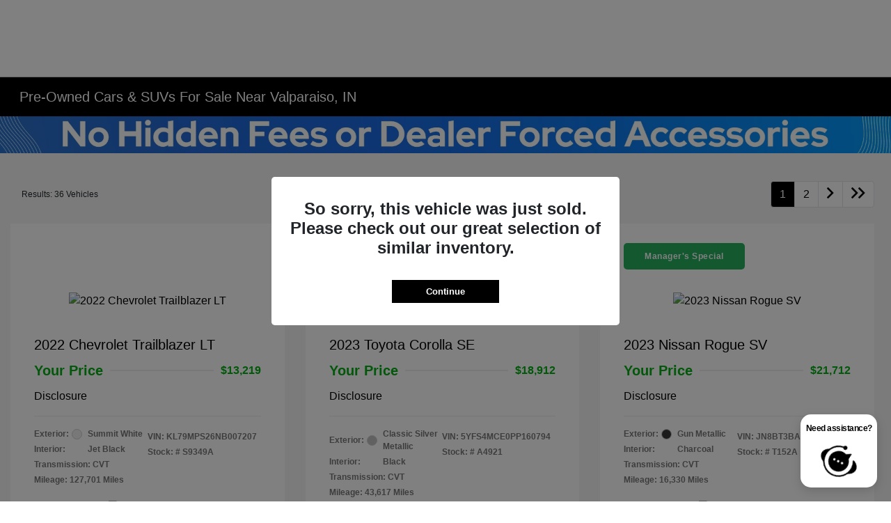

--- FILE ---
content_type: text/css
request_url: https://prod.cdn.secureoffersites.com/UploadFiles/static-review-widget639005174388424576.css
body_size: 4493
content:
  /* Static Single Review - Module CSS */

  :root {
    /* Module Background */
    --hsd-mod-ssr-background: transparent;

    /* Review Container */
    --hsd-mod-ssr-review-background: #fff;
    --hsd-mod-ssr-review-border: 1px solid #e3e3e3;

    /* Text Colors */
    --hsd-mod-ssr-review-title: #000;
    --hsd-mod-ssr-review-name-color: #000;
    --hsd-mod-ssr-review-date-color: #545454;
    --hsd-mod-ssr-review-body-color: #000;
  }

  /* Static review section */
  .hsd-mod-static-single-review {
    background-color: var(--hsd-mod-ssr-background);
    margin: 32px auto;
    padding: 32px 0;
  }

  .hsd-mod-ssr-cont {
    padding: 0 1rem;
  }

  /* Module Title */
  .hsd-mod-ssr-title {
    margin: 0 0 12px;

    color: var(--hsd-mod-ssr-review-title) !important;
    font-family: "Arial" !important;
    font-size: 20px !important;
    font-style: normal;
    font-weight: 400;
  }

  .hsd-mod-ssr-review {
    display: flex;
    flex-flow: column;
    gap: 16px;
    max-height: 450px;
    padding: 36px;
    background-color: var(--hsd-mod-ssr-review-background);
    border: var(--hsd-mod-ssr-review-border);
  }

  .hsd-mod-ssr-top {
    display: flex;
    justify-content: space-between;
    align-items: flex-start;
    width: 100%;
  }

  :is(.hsd-mod-ssr-name, .hsd-mod-ssr-date, .hsd-mod-ssr-body) {
    line-height: 21px; /* 150% */
  }

  .hsd-mod-ssr-heading-cont {
    display: flex;
    flex-flow: column;
    gap: 4px;
  }

  .hsd-mod-ssr-stars-cont {
    display: flex;
    justify-content: center;
    align-items: center;
    gap: 4px;
    margin-top: 8px;
  }

  /* Name */
  .hsd-mod-ssr-name {
    color: var(--hsd-mod-ssr-review-name-color) !important;
    font-family: "Arial" !important;
    font-size: 18px !important;
    font-style: normal;
    font-weight: 700;
    line-height: 24px;
    margin: 0 !important;
  }
  /* Date */
  .hsd-mod-ssr-date {
    color: var(--hsd-mod-ssr-review-date-color) !important;
    font-family: "Arial" !important;
    font-size: 14px !important;
    font-style: italic;
    font-weight: 400;
    line-height: 24px; /* 120% */
    margin: 0 !important;
  }

  /* Star Icon */
  .hsd-mod-ssr-star {
    background-image: url("data:image/svg+xml, %3Csvg xmlns='http://www.w3.org/2000/svg' width='32' height='31' viewBox='0 0 32 31' fill='none'%3E%3Cpath d='M16.1641 23.7726L7.31804 30.2774C7.18292 30.3768 7.01993 30.431 6.85223 30.4324C6.68453 30.4338 6.52065 30.3823 6.3839 30.2852C6.24714 30.1881 6.14447 30.0504 6.09048 29.8916C6.03649 29.7329 6.03392 29.5611 6.08314 29.4008L9.32589 18.8454L0.335398 12.4362C0.197539 12.3381 0.0944136 12.1988 0.0409246 12.0384C-0.0125644 11.8779 -0.0136469 11.7046 0.0378337 11.5434C0.0893142 11.3823 0.190691 11.2417 0.327316 11.142C0.46394 11.0422 0.628736 10.9885 0.79789 10.9886L11.9307 10.9771L15.2178 0.557819C15.2683 0.397637 15.3681 0.257479 15.5029 0.157326C15.6377 0.0571731 15.8007 0.00213611 15.9687 6.0917e-05C16.1366 -0.00201428 16.3009 0.0489782 16.4381 0.145769C16.5754 0.24256 16.6786 0.38021 16.733 0.539095L20.31 10.9732L31.2038 10.9981C31.3723 10.9984 31.5364 11.052 31.6725 11.1513C31.8086 11.2506 31.9097 11.3904 31.9615 11.5508C32.0132 11.7111 32.0128 11.8837 31.9604 12.0438C31.908 12.2039 31.8062 12.3433 31.6697 12.442L22.8921 18.7931L26.4995 29.4343C26.5539 29.5944 26.5559 29.7676 26.5054 29.929C26.4549 30.0903 26.3544 30.2315 26.2184 30.332C26.0825 30.4325 25.9181 30.4872 25.749 30.4882C25.5799 30.4892 25.4149 30.4364 25.2778 30.3375L16.1641 23.7726Z' fill='%23FBBC05' /%3E%3C/svg%3E");
    background-size: contain;
    background-position: center;
    background-repeat: no-repeat;
  }

  /* Google Icon */
  .hsd-mod-ssr-icon {
    width: 56px;
  }

  /* Star and Google Icons */
  :is(.hsd-mod-ssr-star, .hsd-mod-ssr-icon) {
    width: 36px;
    height: 36px;
  }

  .hsd-mod-ssr-bottom {
    overflow-y: scroll;
  }

  /* Review Body */
  .hsd-mod-ssr-body {
    color: var(--hsd-mod-ssr-review-body-color) !important;
    font-family: "Arial" !important;
    font-size: 14px !important;
    font-style: normal;
    font-weight: 400;
    line-height: 24px; /* 150% */
  }

  @supports (scrollbar-color: #b7b7b7 transparent) {
    .hsd-mod-ssr-bottom {
      scrollbar-color: #b7b7b7 transparent;
    }
  }
  .hsd-custom-review-slides-section ::-webkit-scrollbar-thumb {
    background: #b7b7b7;
  }
  .hsd-custom-review-slides-section ::-webkit-scrollbar-track {
    background: transparent;
  }

  @media screen and (min-width: 850px) {
    /* Static review section */
    .hsd-mod-ssr-cont {
      max-width: 1440px;
      margin: 0 auto;
    }

    .hsd-mod-ssr-review {
      gap: 24px;
      max-height: none;
    }

    /* Name */
    .hsd-mod-ssr-name {
      font-size: 20px !important;
    }

    /* Date */
    .hsd-mod-ssr-date {
      font-size: 20px !important;
    }

    /* Star Icon */
    .hsd-mod-ssr-star {
      width: 32px;
      height: 32px;
    }

    /* Review Body */
    .hsd-mod-ssr-body {
      font-size: 16px !important;
    }
  }

--- FILE ---
content_type: text/javascript
request_url: https://content-container.edmunds.com/827574.js
body_size: 9015
content:
var EDM=window.EDM=window.EDM||{},containerLoader=function(a){function b(d){if(c[d])return c[d].exports;var e=c[d]={i:d,l:!1,exports:{}};return a[d].call(e.exports,e,e.exports,b),e.l=!0,e.exports}var c={};return b.m=a,b.c=c,b.i=function(a){return a},b.d=function(a,c,d){b.o(a,c)||Object.defineProperty(a,c,{configurable:!1,enumerable:!0,get:d})},b.n=function(a){var c=a&&a.__esModule?function(){return a["default"]}:function(){return a};return b.d(c,"a",c),c},b.o=function(a,b){return Object.prototype.hasOwnProperty.call(a,b)},b.p="",b(b.s=11)}([function(a,b,c){"use strict";(function(a){var c,d,e,f="function"==typeof Symbol&&"symbol"==typeof Symbol.iterator?function(a){return typeof a}:function(a){return a&&"function"==typeof Symbol&&a.constructor===Symbol&&a!==Symbol.prototype?"symbol":typeof a};!function(g,h){"object"===f(b)&&"object"===f(a)?a.exports=h():(d=[],c=h,e="function"==typeof c?c.apply(b,d):c,!(void 0!==e&&(a.exports=e)))}(void 0,function(){return function(a){function b(d){if(c[d])return c[d].exports;var e=c[d]={i:d,l:!1,exports:{}};return a[d].call(e.exports,e,e.exports,b),e.l=!0,e.exports}var c={};return b.m=a,b.c=c,b.i=function(a){return a},b.d=function(a,c,d){b.o(a,c)||Object.defineProperty(a,c,{configurable:!1,enumerable:!0,get:d})},b.n=function(a){var c=a&&a.__esModule?function(){return a["default"]}:function(){return a};return b.d(c,"a",c),c},b.o=function(a,b){return Object.prototype.hasOwnProperty.call(a,b)},b.p="",b(b.s=9)}([function(a,b,c){function d(){var a=Date.now();return{event_data:{action_name:g.LOAD_UNIFIED_CONTAINER,action_cause:"page_load",action_category:"system"},synpartner:"unified_container",visitor_id:(0,f.getEdmundsSiteVisitorId)(),session_id:(0,f.getEdmundsSiteSessionId)(),ua:window.navigator.userAgent,request_url:window.location.href,referral_url:window.document.referrer,title:window.document.title,page_name:"dealer_site",page_category:"dealer_site",schema_version:"e17_1.0",ts:a,tsp:a,timestamp:a}}Object.defineProperty(b,"__esModule",{value:!0}),b.createPageContext=b.TrackingEvent=b.SUBACTION_NAMES=b.ACTION_NAMES=b.EVENT_NAMES=void 0;var e=c(1),f=c(3),g=(b.EVENT_NAMES={UNIFIED_CONTAINER_EVENT:"edmundsUnifiedContainer"},b.ACTION_NAMES={LOAD_UNIFIED_CONTAINER:"load_unified_container"}),h=(b.SUBACTION_NAMES={INITIALIZE_UNIFIED_CONTAINER:"initialize_unified_container",START_LOAD_TAG:"start_load_unified_container_tag",END_LOAD_TAG:"end_load_unified_container_tag ",PV_TRUE:"prior_visitor_true",PV_FALSE:"prior_visitor_false",PV_UNKNOWN:"prior_visitor_unknown",GA_4_DETECTION:"ga_4_detection"},{action:function(a,b,c){var f=arguments.length>3&&void 0!==arguments[3]?arguments[3]:{},g=arguments[4],h=g||d(),i={event_type:a,event_data:{action_name:b,subaction_name:c}};return(0,e.merge)({},h,i,f)},actionCompleted:function(a,b,c,d){return this.action("action_completed",a,b,c)},actionStart:function(a,b,c,d){return this.action("action_start",a,b,c,d)},actionProgress:function(a,b,c,d){return this.action("action_progress",a,b,c,d)},actionEnd:function(a,b,c,d){return this.action("action_end",a,b,c,d)}});b.TrackingEvent=h,b.createPageContext=d},function(a,b,c){function d(a){return a&&a.__esModule?a:{"default":a}}function e(a){for(var b=arguments.length,c=Array(b>1?b-1:0),d=1;d<b;d++)c[d-1]=arguments[d];return"undefined"!=typeof a&&"object"===("undefined"==typeof c?"undefined":g(c))&&c.forEach(function(b){return a=(0,i["default"])(a,b)}),a}Object.defineProperty(b,"__esModule",{value:!0}),b.hasFields=void 0;var g="function"==typeof Symbol&&"symbol"===f(Symbol.iterator)?function(a){return"undefined"==typeof a?"undefined":f(a)}:function(a){return a&&"function"==typeof Symbol&&a.constructor===Symbol&&a!==Symbol.prototype?"symbol":"undefined"==typeof a?"undefined":f(a)};b.merge=e;var h=c(6),i=d(h);b.hasFields=function(a){return"undefined"!=typeof a&&Object.keys(a).length>0}},function(a,b,c){function d(a){return a&&a.__esModule?a:{"default":a}}function e(){return"undefined"!=typeof window?window.document:null}Object.defineProperty(b,"__esModule",{value:!0}),b.EventToolbox=void 0;var f=c(5),g=d(f),h=c(7),i=d(h),j=c(0);b.EventToolbox={fireCustomEvent:function(a,b){var c=arguments.length>2&&void 0!==arguments[2]?arguments[2]:e();if(c){var d=new g["default"](a,{bubbles:!0,detail:b});c.dispatchEvent(d)}},fireUnifiedContainerEvent:function(a,b){this.fireCustomEvent(j.EVENT_NAMES.UNIFIED_CONTAINER_EVENT,a,b)},on:function(a){if("function"==typeof(arguments.length<=1?void 0:arguments[1])){var b=arguments.length<=1?void 0:arguments[1],c=(arguments.length<=2?void 0:arguments[2])||e();(0,i["default"])(c).on(a.split(" "),b)}else{var d=arguments.length<=1?void 0:arguments[1],f=arguments.length<=2?void 0:arguments[2],g=(arguments.length<=3?void 0:arguments[3])||e();(0,i["default"])(g).on(a.split(" "),d,f)}},off:function(a){if("function"==typeof(arguments.length<=1?void 0:arguments[1])){var b=arguments.length<=1?void 0:arguments[1],c=(arguments.length<=2?void 0:arguments[2])||e();(0,i["default"])(c).off(a.split(" "),b)}else{var d=arguments.length<=1?void 0:arguments[1],f=arguments.length<=2?void 0:arguments[2],g=(arguments.length<=3?void 0:arguments[3])||e();(0,i["default"])(g).off(a.split(" "),d,f)}}}},function(a,b,c){Object.defineProperty(b,"__esModule",{value:!0}),b.appendSameSiteAttr=b.getEdmundsSiteVisitorId=b.getEdmundsSiteSessionId=b.EDWP_SESSION_COOKIE=b.EDWP_VISITOR_COOKIE=b.LATEST_SESSION_COOKIE=b.setLatestSessionCookie=b.getLatestSessionCookie=b.SESSION_COOKIE=b.getDealerSiteSessionCookie=b.getDealerSiteSessionId=b.getDealerSiteVisitorId=void 0;var d=c(11),e="edw",f="edmunds",g="_edwvts",h="_edwpv",i="_edwps",j=30,k=525600,l=function(a){return["visitor-id","edmunds","session-id","edw"].indexOf(a)===-1?"; SameSite=Lax":"; SameSite=None; Secure"},m=function(a){for(var b=a+"=",c=document.cookie.split(";"),d=0;d<c.length;d++){for(var e=c[d];" "==e.charAt(0);)e=e.substring(1,e.length);if(0===e.indexOf(b))return e.substring(b.length,e.length)}return null},n=function(a,b,c){var d=void 0;if(c){var e=new Date;e.setTime(e.getTime()+60*c*1e3),d="; expires="+e.toGMTString()}else d="";var f=location.host;if(1===f.split(".").length)document.cookie=a+"="+b+d+"; path=/"+l(a);else{f.indexOf(":")!==-1&&(f=f.substring(0,f.indexOf(":")));var g=f.split(".");g.length>2&&g.shift();var h="."+g.join(".");document.cookie=a+"="+b+d+"; path=/; domain="+h+l(a),null!==m(a)&&m(a)==b||(h="."+f,document.cookie=a+"="+b+d+"; path=/; domain="+h+l(a))}},o=function(){return m(f)},p=function(){return m(e)},q=function(){var a=o()||(0,d.generateVisitorId)();return n(f,a,k),a},r=function(){return m(h)},s=function(){return m(i)},t=function(){var a=p()||(0,d.generateSessionId)();return n(e,a,j),a},u=function(){return m(g)},v=function(a){return n(g,a,k),u()};b.getDealerSiteVisitorId=q,b.getDealerSiteSessionId=t,b.getDealerSiteSessionCookie=p,b.SESSION_COOKIE=e,b.getLatestSessionCookie=u,b.setLatestSessionCookie=v,b.LATEST_SESSION_COOKIE=g,b.EDWP_VISITOR_COOKIE=h,b.EDWP_SESSION_COOKIE=i,b.getEdmundsSiteSessionId=s,b.getEdmundsSiteVisitorId=r,b.appendSameSiteAttr=l},function(a,b,c){Object.defineProperty(b,"__esModule",{value:!0}),b.EdwEventHandler=b.track=void 0;var d=c(2),e=c(0),f=c(10),g=c(1),h=b.track=function(a){var b=a.detail||{};if((0,g.hasFields)(b)){var c=(0,f.buildPixelUrl)(b),d=new Image;d.src=c}};b.EdwEventHandler={init:function(){d.EventToolbox.on(e.EVENT_NAMES.UNIFIED_CONTAINER_EVENT,function(a){return h(a)})}}},function(a,b,c){(function(b){function c(){try{var a=new d("cat",{detail:{foo:"bar"}});return"cat"===a.type&&"bar"===a.detail.foo}catch(b){}return!1}var d=b.CustomEvent;a.exports=c()?d:"undefined"!=typeof document&&"function"==typeof document.createEvent?function(a,b){var c=document.createEvent("CustomEvent");return b?c.initCustomEvent(a,b.bubbles,b.cancelable,b.detail):c.initCustomEvent(a,!1,!1,void 0),c}:function(a,b){var c=document.createEventObject();return c.type=a,b?(c.bubbles=Boolean(b.bubbles),c.cancelable=Boolean(b.cancelable),c.detail=b.detail):(c.bubbles=!1,c.cancelable=!1,c.detail=void 0),c}}).call(b,c(8))},function(a,b,c){function d(a){return!!a&&"object"===("undefined"==typeof a?"undefined":m(a))}function e(a){var b=Object.prototype.toString.call(a);return"[object RegExp]"===b||"[object Date]"===b||g(a)}function g(a){return a.$$typeof===p}function h(a){return Array.isArray(a)?[]:{}}function i(a,b){var c=b&&b.clone===!0;return c&&n(a)?l(h(a),a,b):a}function j(a,b,c){var d=a.slice();return b.forEach(function(b,e){"undefined"==typeof d[e]?d[e]=i(b,c):n(b)?d[e]=l(a[e],b,c):a.indexOf(b)===-1&&d.push(i(b,c))}),d}function k(a,b,c){var d={};return n(a)&&Object.keys(a).forEach(function(b){d[b]=i(a[b],c)}),Object.keys(b).forEach(function(e){n(b[e])&&a[e]?d[e]=l(a[e],b[e],c):d[e]=i(b[e],c)}),d}function l(a,b,c){var d=Array.isArray(b),e=Array.isArray(a),f=c||{arrayMerge:j},g=d===e;if(g){if(d){var h=f.arrayMerge||j;return h(a,b,c)}return k(a,b,c)}return i(b,c)}var m="function"==typeof Symbol&&"symbol"===f(Symbol.iterator)?function(a){return"undefined"==typeof a?"undefined":f(a)}:function(a){return a&&"function"==typeof Symbol&&a.constructor===Symbol&&a!==Symbol.prototype?"symbol":"undefined"==typeof a?"undefined":f(a)},n=function(a){return d(a)&&!e(a)},o="function"==typeof Symbol&&Symbol["for"],p=o?Symbol["for"]("react.element"):60103;l.all=function(a,b){if(!Array.isArray(a)||a.length<2)throw new Error("first argument should be an array with at least two elements");return a.reduce(function(a,c){return l(a,c,b)})};var q=l;a.exports=q},function(a,b,c){!function(){function b(a,b,c){var d="blur"==b||"focus"==b;a.element.addEventListener(b,c,d)}function c(a){a.preventDefault(),a.stopPropagation()}function d(a){return k?k:k=a.matches?a.matches:a.webkitMatchesSelector?a.webkitMatchesSelector:a.mozMatchesSelector?a.mozMatchesSelector:a.msMatchesSelector?a.msMatchesSelector:a.oMatchesSelector?a.oMatchesSelector:j.matchesSelector}function e(a,b,c){if("_root"==b)return c;if(a!==c)return d(a).call(a,b)?a:a.parentNode?(l++,e(a.parentNode,b,c)):void 0}function f(a,b,c,d){n[a.id]||(n[a.id]={}),n[a.id][b]||(n[a.id][b]={}),n[a.id][b][c]||(n[a.id][b][c]=[]),n[a.id][b][c].push(d)}function g(a,b,c,d){if(n[a.id])if(b){if(!d&&!c)return void(n[a.id][b]={});if(!d)return void delete n[a.id][b][c];if(n[a.id][b][c])for(var e=0;e<n[a.id][b][c].length;e++)if(n[a.id][b][c][e]===d){n[a.id][b][c].splice(e,1);break}}else for(var f in n[a.id])n[a.id].hasOwnProperty(f)&&(n[a.id][f]={})}function h(a,b,c){if(n[a][c]){var d,f,g=b.target||b.srcElement,h={},i=0,k=0;l=0;for(d in n[a][c])n[a][c].hasOwnProperty(d)&&(f=e(g,d,o[a].element),f&&j.matchesEvent(c,o[a].element,f,"_root"==d,b)&&(l++,n[a][c][d].match=f,h[l]=n[a][c][d]));for(b.stopPropagation=function(){b.cancelBubble=!0},i=0;i<=l;i++)if(h[i])for(k=0;k<h[i].length;k++){if(h[i][k].call(h[i].match,b)===!1)return void j.cancel(b);if(b.cancelBubble)return}}}function i(a,b,c,d){function e(a){return function(b){h(k,b,a)}}if(this.element){a instanceof Array||(a=[a]),c||"function"!=typeof b||(c=b,b="_root");var i,k=this.id;for(i=0;i<a.length;i++)d?g(this,a[i],b,c):(n[k]&&n[k][a[i]]||j.addEvent(this,a[i],e(a[i])),f(this,a[i],b,c));return this}}function j(a,b){if(!(this instanceof j)){for(var c in o)if(o[c].element===a)return o[c];return m++,o[m]=new j(a,m),o[m]}this.element=a,this.id=b}var k,l=0,m=0,n={},o={};j.prototype.on=function(a,b,c){return i.call(this,a,b,c)},j.prototype.off=function(a,b,c){return i.call(this,a,b,c,!0)},j.matchesSelector=function(){},j.cancel=c,j.addEvent=b,j.matchesEvent=function(){return!0},"undefined"!=typeof a&&a.exports&&(a.exports=j),window.Gator=j}()},function(a,b,c){var d,e="function"==typeof Symbol&&"symbol"===f(Symbol.iterator)?function(a){return"undefined"==typeof a?"undefined":f(a)}:function(a){return a&&"function"==typeof Symbol&&a.constructor===Symbol&&a!==Symbol.prototype?"symbol":"undefined"==typeof a?"undefined":f(a)};d=function(){return this}();try{d=d||Function("return this")()||(0,eval)("this")}catch(g){"object"===("undefined"==typeof window?"undefined":e(window))&&(d=window)}a.exports=d},function(a,b,c){function d(a){g.EventToolbox.fireUnifiedContainerEvent(a)}Object.defineProperty(b,"__esModule",{value:!0}),b.getEdmundsSiteVisitorId=b.setLatestSessionCookie=b.getLatestSessionCookie=b.getDealerSiteSessionCookie=b.getDealerSiteSessionId=b.getDealerSiteVisitorId=b.EventToolbox=b.EVENT_HANDLERS=b.SUBACTIONS=b.ACTIONS=b.TrackingEvent=b.trackEvent=void 0;var e=c(0),f=c(4),g=c(2),h=c(3),i=[f.EdwEventHandler];b.trackEvent=d,b.TrackingEvent=e.TrackingEvent,b.ACTIONS=e.ACTION_NAMES,b.SUBACTIONS=e.SUBACTION_NAMES,b.EVENT_HANDLERS=i,b.EventToolbox=g.EventToolbox,b.getDealerSiteVisitorId=h.getDealerSiteVisitorId,b.getDealerSiteSessionId=h.getDealerSiteSessionId,b.getDealerSiteSessionCookie=h.getDealerSiteSessionCookie,b.getLatestSessionCookie=h.getLatestSessionCookie,b.setLatestSessionCookie=h.setLatestSessionCookie,b.getEdmundsSiteVisitorId=h.getEdmundsSiteVisitorId},function(a,b,c){function d(a){return(0,g.hasFields)(a)?Object.keys(a).map(function(b){return b+":"+a[b]}).join(","):""}function e(a){return(0,g.hasFields)(a)?Object.keys(a).map(function(b){if("tags"===b){var c=d(a[b]);return j(c)?"tags|"+c:""}return b+"|"+a[b]}).filter(j).join(h):""}function f(a){return a?a.indexOf("localhost")>-1?i:a.indexOf("qa")>-1&&a.indexOf("www.edmunds.com")>-1?i:"":i}Object.defineProperty(b,"__esModule",{value:!0}),b.buildPixelUrl=b.getTrackingPath=void 0,b.buildTagsEventData=d,b.buildEventData=e;var g=c(1),h=";",i="qa-11-",j=function(a){return""!==a},k=b.getTrackingPath=function(a){var b=a||window.location.hostname.toLowerCase(),c=f(b);return"https://"+c+"edw.edmunds.com/edw/edw1x1.gif"};b.buildPixelUrl=function(a){var b=Object.keys(a).map(function(b){return"event_data"===b?"event_data="+encodeURIComponent(e(a[b])):b+"="+encodeURIComponent(a[b])}).filter(j).join("&");return k()+"?"+b}},function(a,b,c){Object.defineProperty(b,"__esModule",{value:!0});var d=function(){for(var a="0123456789",b="",c=1;c<=18;c++){var d=Math.floor(10*Math.random());b+=a[d]}return b},e=function(){return"xxxxxxxx-xxxx-4xxx-yxxx-xxxxxxxxxxxx".replace(/[xy]/g,function(a){var b=16*Math.random()|0,c="x"==a?b:3&b|8;return c.toString(16)})};b.generateSessionId=d,b.generateVisitorId=e}])})}).call(b,c(10)(a))},function(a,b,c){"use strict";function d(a,b){var c={};b.forEach(function(a){return c[a.id]=a.widgetId});var d={partner_id:a,event_data:{tags:c}},e=h.TrackingEvent.actionCompleted(h.ACTIONS.LOAD_UNIFIED_CONTAINER,h.SUBACTIONS.INITIALIZE_UNIFIED_CONTAINER,d);(0,h.trackEvent)(e)}function e(a,b,c){var d={event_data:{cohort:"unassigned",campaign:a,recipe:b,tag:c}},e=h.TrackingEvent.actionCompleted("wtf_experiment",void 0,d);(0,h.trackEvent)(e)}function f(a,b){var c={partner_id:a},d=h.TrackingEvent.actionCompleted(h.ACTIONS.LOAD_UNIFIED_CONTAINER,b,c);(0,h.trackEvent)(d)}function g(a,b){var c={event_data:{tags:[a],dealer:b}},d=h.TrackingEvent.actionCompleted(h.ACTIONS.LOAD_UNIFIED_CONTAINER,h.SUBACTIONS.GA_4_DETECTION,c);(0,h.trackEvent)(d)}Object.defineProperty(b,"__esModule",{value:!0}),b.trackDetectedGa4TagId=b.trackFirstSessionVisit=b.trackWtfExperimentPixel=b.trackActiveTags=b.trackEvent=void 0;var h=c(0);h.EVENT_HANDLERS.forEach(function(a){return a.init()}),b.trackEvent=h.trackEvent,b.trackActiveTags=d,b.trackWtfExperimentPixel=e,b.trackFirstSessionVisit=f,b.trackDetectedGa4TagId=g},function(a,b,c){"use strict";function d(){return document.currentScript||document.getElementsByTagName("script")[0]}function e(a,b){var c=document.createElement("script");c.innerHTML=a;var e=d();e.parentNode.insertBefore(c,e),b&&b()}function f(a,b){var c=document.createElement("script");b&&(c.onload=b,c.onerror=b),c.setAttribute("type","text/javascript"),c.setAttribute("defer","defer"),c.setAttribute("src",a);var e=d();e.parentNode.insertBefore(c,e)}Object.defineProperty(b,"__esModule",{value:!0}),b.loadChildScriptWithBody=e,b.loadChildScript=f},function(a,b,c){"use strict";Object.defineProperty(b,"__esModule",{value:!0}),b.installGtag=b.getUniqueGa4Mids=b.gaTrackingService=void 0;var d=c(13),e="event",f=[e,"pageview","screenview","transaction","item","social","exception","timing"],g=function(a){var b=[];return Array.isArray(a)?b=a.filter(function(a){return!!a}):"string"==typeof a&&(b=a.split(",").map(function(a){return a.trim()}).filter(function(a){return!!a})),b=(0,d.dedupe)(b)},h=function(){var a=document.getElementsByTagName("head");return a&&a.length>0?a[0]:document.createElement("head")},i=function(a){var b=document.createElement("script");b.src="https://www.googletagmanager.com/gtag/js?id="+a,b.async=!0;var c=h(),d=c.firstElementChild;c.insertBefore(b,d);var e=document.createElement("script");e.innerHTML="window.dataLayer = window.dataLayer || [];function gtag() { dataLayer.push(arguments); }gtag('js', new Date());"+("gtag('config', '"+a+"');"),c.insertBefore(e,d)},j={ga4Buffer:[],buffer:[],widgetstoreGa4Mids:[],setWidgetstoreGa4Mids:function(a){this.widgetstoreGa4Mids=g(a)},retryAndFlushBuffer:function(){var a=this;this.ga4Buffer.length&&(this.ga4Buffer=this.ga4Buffer.filter(function(b){return!a.trackGA4Event(b)})),this.buffer.length&&(this.buffer=this.buffer.filter(function(b){return!a.trackGAEvent(b)}))},saveToGA4Buffer:function(a){this.ga4Buffer.push(a)},saveToBuffer:function(a){this.buffer.push(a)},getHitType:function(a){return a&&f.includes(a)?a:e},trackGAEvent:function(a){var b=window[window.GoogleAnalyticsObject||"ga"],c=window._gaq,d="function"==typeof b&&b.getAll,e=c,f=[],g=d&&b.getAll(),h=this.getHitType(a.event);return d?g.forEach(function(c){var d=c.get("trackingId");d&&f.indexOf(d)===-1&&(f.push(d),b(c.get("name")+".send",h,a.category,a.action,a.label,{nonInteraction:!0}))}):e&&c.push(["_trackEvent",a.category,a.action,a.label,void 0,!0]),d||e},trackEvent:function(a){this.retryAndFlushBuffer();var b=Object.assign({},a,{event:a.event||"event",label:a.label||window.location.pathname});this.trackGA4Event(b)||this.saveToGA4Buffer(b),this.trackGAEvent(b)||this.saveToBuffer(b),window.EDM=window.EDM||{},window.EDM.ucGoogleAnalytics=this},trackGA4Event:function(){var a=arguments.length>0&&void 0!==arguments[0]?arguments[0]:{},b={event_label:a.label,event_category:a.category},c=g(window.asc_datalayer&&window.asc_datalayer.measurement_ids),e=(0,d.dedupe)(this.widgetstoreGa4Mids.concat(c));1===e.length?(b.send_to=e[0],a.send_to=e[0]):e.length>1&&(b.send_to=e,a.send_to=e);var f=!1;return"function"==typeof window.gtag&&(window.gtag("event",a.event,b),f=!0),f},installGtagWithWidgetStoreGa4Mids:function(){"function"!=typeof window.gtag&&this.widgetstoreGa4Mids.length&&(i(this.widgetstoreGa4Mids[0]),setTimeout(this.retryAndFlushBuffer.bind(this),3e3))}};b.gaTrackingService=j,b.getUniqueGa4Mids=g,b.installGtag=i},function(a,b,c){"use strict";function d(a,b){return void 0==b||0==b.length?[]:b.filter(function(b){return void 0!=b.challengerTags[a]})}function e(a){return a.reduce(function(a,b){var c=a,d=b.recipes;for(var e in d)c+=d[e];return c},0)}function f(a,b){var c=(0,h.getDealerSiteVisitorId)()+":"+a.map(function(a){return a.name}).join(","),d=(0,i.getRawHash)(c);return Math.abs(d)%b}function g(a,b){var c=d(a,b);if(0==c.length)return null;for(var g=e(c),h=g<100?100:g,i=f(c,h),l=0,m=0;m<c.length;m++){var n=c[m];for(var o in n.recipes){var p=n.recipes[o];if(l+=p,l>i)return(0,j.trackWtfExperimentPixel)(n.name,o,a),o==k?null:n.challengerTags[a][o]}}return null}Object.defineProperty(b,"__esModule",{value:!0}),b.assignChallengerTag=void 0;var h=c(0),i=c(12),j=c(1),k="ctrl";b.assignChallengerTag=g},function(a,b,c){"use strict";function d(a,b){var c=a.lastIndexOf(b),d=a.length-b.length;return d>=0&&c===d}function e(a){var b=location.hostname.replace(/^www\./,""),c=a.values||[];return!!j(c)||c.indexOf(b)!==-1}function f(a){var b=a.values||[];if(j(b))return!0;for(var c=!1,e=0;e<b.length;e++)try{var f=b[e];f=0===f.indexOf("^")?f:"^"+f,f=d(f,"$")?f:f+"$";var g=new RegExp(f,"i");if(c=!0,g.test(location.pathname))return!0}catch(h){continue}return!c}function g(a){var b=a.filters||{},c=b.domain;if(c&&!e(c))return!1;var d=b.path;return!(d&&!f(d))}function h(a){var b=a||[];return b.filter(function(a){return g(a)})}Object.defineProperty(b,"__esModule",{value:!0});var i="function"==typeof Symbol&&"symbol"==typeof Symbol.iterator?function(a){return typeof a}:function(a){return a&&"function"==typeof Symbol&&a.constructor===Symbol&&a!==Symbol.prototype?"symbol":typeof a},j=function(a){return"undefined"==typeof a||"object"===("undefined"==typeof a?"undefined":i(a))&&0===Object.keys(a).length||0===a.length};b.isTagActiveForPage=g,b.isTagActiveForPath=f,b.isEmpty=j,b.isTagActiveForDomain=e,b.getActiveTags=h},function(a,b,c){"use strict";function d(){return Boolean(window.EDM&&window.EDM.edwpSync)&&window.EDM.edwpSync.isLoaded===!0}function e(a){var b=(0,h.getEdmundsSiteVisitorId)();if(!b)return(0,j.trackFirstSessionVisit)(a,h.SUBACTIONS.PV_UNKNOWN);var c=new XMLHttpRequest;c.onload=function(){if(200!==c.status)return(0,j.trackFirstSessionVisit)(a,h.SUBACTIONS.PV_UNKNOWN);var b=c.responseText,d=b&&JSON.parse(b),e=d&&d.userEvents;if(!e||!e.length)return(0,j.trackFirstSessionVisit)(a,h.SUBACTIONS.PV_FALSE);var f=e[0].timeStamp,g=f&&(new Date).getTime()-f<=n;(0,j.trackFirstSessionVisit)(a,g?h.SUBACTIONS.PV_TRUE:h.SUBACTIONS.PV_FALSE),g&&k.gaTrackingService.trackEvent({event:"recent_edmunds_com_visitor",category:"Edmunds-View-Through",action:"recent_edmunds_com_visitor"})},c.onerror=function(){return(0,j.trackFirstSessionVisit)(a,h.SUBACTIONS.PV_UNKNOWN)},c.open("GET",m.replace(":visitorId",b),!0);try{c.send()}catch(d){(0,j.trackFirstSessionVisit)(a,h.SUBACTIONS.PV_UNKNOWN)}}function f(){var a=(0,h.getDealerSiteSessionCookie)();return Boolean(a&&a!==(0,h.getLatestSessionCookie)()&&(0,h.setLatestSessionCookie)(a))}function g(a){return d()?a&&a():void(0,i.loadChildScript)(l,a)}Object.defineProperty(b,"__esModule",{value:!0}),b.loadEdwPartnerScript=b.reportPriorVisitorStatus=b.isFirstSessionVisit=b.isEdwPartnerLoaded=b.PRIOR_VISITOR_CUTOFF_MS=b.USER_HISTORY_API=b.EDW_PARTNER_SCRIPT_PATH=void 0;var h=c(0),i=c(2),j=c(1),k=c(3),l="https://www.edmunds.com/cgi-bin/edw_partner.cgi?edwp=unknown",m="https://api.edmunds.com/api/cluster/userhistory/:visitorId?api_key=MXpMXtkUULzkRC5u6SQq7yUfXenUA8n9hRlQj8Ed&lookback=1",n=7776e6;b.EDW_PARTNER_SCRIPT_PATH=l,b.USER_HISTORY_API=m,b.PRIOR_VISITOR_CUTOFF_MS=n,b.isEdwPartnerLoaded=d,b.isFirstSessionVisit=f,b.reportPriorVisitorStatus=e,b.loadEdwPartnerScript=g},function(a,b,c){"use strict";function d(a,b,c,d){if(f(a)&&f(b)&&f(c)&&f(d)){var g="VARIABLES"===b,h="UNIFIED_CONTAINER"===d;g?h||e(d):e(d,c),Object.keys(a).forEach(function(b){var e=a[b];g?h?window.EDM.ContainerLoader.variables[b]=e:window.EDM.ContainerLoader.variables[d][b]=e:window.EDM.ContainerLoader.variables[d][c][b]=e})}}function e(a,b){window.EDM.ContainerLoader.variables[a]=window.EDM.ContainerLoader.variables[a]||{},f(b)&&(window.EDM.ContainerLoader.variables[a][b]=window.EDM.ContainerLoader.variables[a][b]||{})}Object.defineProperty(b,"__esModule",{value:!0});var f=function(a){return"undefined"!=typeof a};b.injectVariables=d},function(a,b,c){"use strict";function d(a,b){if(!(a instanceof b))throw new TypeError("Cannot call a class as a function")}Object.defineProperty(b,"__esModule",{value:!0});var e=function(){function a(a,b){for(var c=0;c<b.length;c++){var d=b[c];d.enumerable=d.enumerable||!1,d.configurable=!0,"value"in d&&(d.writable=!0),Object.defineProperty(a,d.key,d)}}return function(b,c,d){return c&&a(b.prototype,c),d&&a(b,d),b}}();b.CallbacksWaiter=function(){function a(){d(this,a),this.counter=0}return e(a,[{key:"wait",value:function(a){var b=this;return this.counter++,function(){a&&a(),b.counter--,b.maybeIsReady()}}},{key:"maybeIsReady",value:function(){0==this.counter&&this.readyCallback&&(this.readyCallback(),this.readyCallback=null)}},{key:"onReady",value:function(a){this.readyCallback=a,this.maybeIsReady()}}]),a}()},function(a,b,c){"use strict";!function(){function b(a,d){var e=this instanceof b?this:c;if(e.reset(d),"string"==typeof a&&a.length>0&&e.hash(a),e!==this)return e}var c;b.prototype.hash=function(a){var b,c,d,e,f;switch(f=a.length,this.len+=f,c=this.k1,d=0,this.rem){case 0:c^=f>d?65535&a.charCodeAt(d++):0;case 1:c^=f>d?(65535&a.charCodeAt(d++))<<8:0;case 2:c^=f>d?(65535&a.charCodeAt(d++))<<16:0;case 3:c^=f>d?(255&a.charCodeAt(d))<<24:0,c^=f>d?(65280&a.charCodeAt(d++))>>8:0}if(this.rem=f+this.rem&3,f-=this.rem,f>0){for(b=this.h1;;){if(c=11601*c+3432906752*(65535&c)&4294967295,c=c<<15|c>>>17,c=13715*c+461832192*(65535&c)&4294967295,b^=c,b=b<<13|b>>>19,b=5*b+3864292196&4294967295,d>=f)break;c=65535&a.charCodeAt(d++)^(65535&a.charCodeAt(d++))<<8^(65535&a.charCodeAt(d++))<<16,e=a.charCodeAt(d++),c^=(255&e)<<24^(65280&e)>>8}switch(c=0,this.rem){case 3:c^=(65535&a.charCodeAt(d+2))<<16;case 2:c^=(65535&a.charCodeAt(d+1))<<8;case 1:c^=65535&a.charCodeAt(d)}this.h1=b}return this.k1=c,this},b.prototype.result=function(){var a,b;return a=this.k1,b=this.h1,a>0&&(a=11601*a+3432906752*(65535&a)&4294967295,a=a<<15|a>>>17,a=13715*a+461832192*(65535&a)&4294967295,b^=a),b^=this.len,b^=b>>>16,b=51819*b+2246770688*(65535&b)&4294967295,b^=b>>>13,b=44597*b+3266445312*(65535&b)&4294967295,b^=b>>>16,b>>>0},b.prototype.reset=function(a){return this.h1="number"==typeof a?a:0,this.rem=this.k1=this.len=0,this},c=new b,a.exports=b}()},function(a,b,c){"use strict";a.exports=function(a){return a.webpackPolyfill||(a.deprecate=function(){},a.paths=[],a.children||(a.children=[]),Object.defineProperty(a,"loaded",{enumerable:!0,get:function(){return a.l}}),Object.defineProperty(a,"id",{enumerable:!0,get:function(){return a.i}}),a.webpackPolyfill=1),a}},function(a,b,c){"use strict";function d(a){if(Array.isArray(a)){for(var b=0,c=Array(a.length);b<a.length;b++)c[b]=a[b];return c}return Array.from(a)}function e(a){for(var b=document.getElementsByTagName("script"),c=0;c<b.length;c++)if(b[c].src===a)return!0;return!1}function f(a){var b=v+a;return e(b)}function g(){var a=arguments.length>0&&void 0!==arguments[0]?arguments[0]:[],b=arguments[1],c=arguments[2],d=new r.CallbacksWaiter;a.forEach(function(a){var c=a.type,g=a.content,h=(0,u.assignChallengerTag)(a.id,b);h&&h.type&&h.content&&(c=h.type,g=h.content);var i=y(a.variables,c,a.widgetId,a.productName);"VARIABLES"===c?i():"SCRIPT"===c?(0,s.loadChildScriptWithBody)(g,d.wait(i)):"GTM"!==c||f(g)?"URL"!==c||e(g)||(0,s.loadChildScript)(g,d.wait(i)):(0,s.loadChildScriptWithBody)(w.replace("{0}",g),d.wait(i))}),d.onReady(c)}function h(){return(window.dataLayer||[]).filter(function(a){return a&&a.length>1&&"config"===a[0]&&!!a[1]&&"function"==typeof a[1].startsWith&&a[1].startsWith("G-")}).map(function(a){return a[1]})}function i(){var a=arguments.length>0&&void 0!==arguments[0]?arguments[0]:[],b=arguments.length>1&&void 0!==arguments[1]?arguments[1]:[],c=arguments[2],e=[].concat(d(b));return a.forEach(function(a){e.includes(a)||((0,n.trackDetectedGa4TagId)(a,c),e.push(a))}),e}function j(a){var b=h(),c=i(b,[],a);setTimeout(function(){var b=h();i(b,c,a)},6e4)}function k(a){window.EDM=window.EDM||{},window.EDM.ContainerLoader=window.EDM.ContainerLoader||{},window.EDM.ContainerLoader.Ga4MeasurementIDs=a}function l(a,b){x=a&&a.container||{};var c=x.customerId;j(c);var d=a&&a.campaigns||[],e=a&&a.ga4MeasurementIDs;k(e),p.gaTrackingService.setWidgetstoreGa4Mids(e),p.gaTrackingService.installGtagWithWidgetStoreGa4Mids();var f=x.tags||{},h=(0,q.getActiveTags)(f.HIGH),i=(0,q.getActiveTags)(f.MEDIUM),l=(0,q.getActiveTags)(f.LOW),r=h.concat(i).concat(l);g(h,d,function(){return g(i,d,function(){return g(l,d,function(){(0,o.loadEdwPartnerScript)(function(){(0,n.trackActiveTags)(c,r),(0,m.getDealerSiteVisitorId)(),(0,m.getDealerSiteSessionId)(),(0,o.isFirstSessionVisit)()&&(0,o.reportPriorVisitorStatus)(c),b&&b()})})})})}Object.defineProperty(b,"__esModule",{value:!0}),b.GTM_TEMPLATE=b.loadWithOptions=void 0;var m=c(0),n=c(1),o=c(6),p=c(3),q=c(5),r=c(8),s=c(2),t=c(7),u=c(4),v="https://www.googletagmanager.com/gtm.js?id=",w="(function(w,d,s,l,i){w[l]=w[l]||[];w[l].push({'gtm.start':new Date().getTime(),event:'gtm.js'});var f=d.getElementsByTagName(s)[0],j=d.createElement(s),dl=l!='dataLayer'?'&l='+l:'';j.async=true;j.src='"+v+"'+i+dl;f.parentNode.insertBefore(j,f);})(window,document,'script','dataLayer','{0}');",x=void 0,y=function(a,b,c,d){if(a)return function(){return(0,t.injectVariables)(a,b,c,d)}};b.loadWithOptions=l,b.GTM_TEMPLATE=w},function(a,b,c){"use strict";function d(a){return a&&a.__esModule?a:{"default":a}}function e(a){return(0,g["default"])(a).result()&h}Object.defineProperty(b,"__esModule",{value:!0}),b.getRawHash=void 0;var f=c(9),g=d(f),h=4294967295;b.getRawHash=e},function(a,b,c){"use strict";function d(a){if(Array.isArray(a)&&a.length>1){for(var b=[],c=0;c<a.length;c++)b.includes(a[c])||b.push(a[c]);return b}return a}Object.defineProperty(b,"__esModule",{value:!0}),b.dedupe=d}]);EDM.ContainerLoader=EDM.ContainerLoader||containerLoader,EDM.ContainerLoader.variables=EDM.ContainerLoader.variables||{},function(){var a=document.readyState;"complete"!==a&&"interactive"!==a||executeContainerScript(),"loading"==a&&document.addEventListener("DOMContentLoaded",executeContainerScript)}();function executeContainerScript(){EDM.ContainerLoader.loadWithOptions({"container":{"customerId":"827574","tags":{"MEDIUM":[{"id":"6000d5c2e4b0d0c3e15f39a0","widgetId":"oneLiner","content":"https://cas-assets.edmunds.com/partner-analytics/827574/eas.js","type":"URL","productName":"AD_SOLUTIONS","filters":{"path":null,"domain":null}},{"id":"59380a2efc246511fc2cbec7","widgetId":"d2d0f93d-6524-4a64-9a54-7b0caf676ccb","content":"https://widgetstore.edmunds.com/api/extension/v1/js/d2d0f93d-6524-4a64-9a54-7b0caf676ccb","type":"URL","productName":"SITE_ENHANCER","filters":{"path":null,"domain":{"active":true,"values":["mulleracuraofmerrillville.com"]}}},{"id":"6000d5c2e4b0d0c3e15f399f","widgetId":"GTM","content":"GTM-5CZGQM4","type":"GTM","productName":"AD_SOLUTIONS","filters":{"path":null,"domain":null}}]}},"campaigns":[],"ga4MeasurementIDs":"G-8ND9TP8R2R"});}